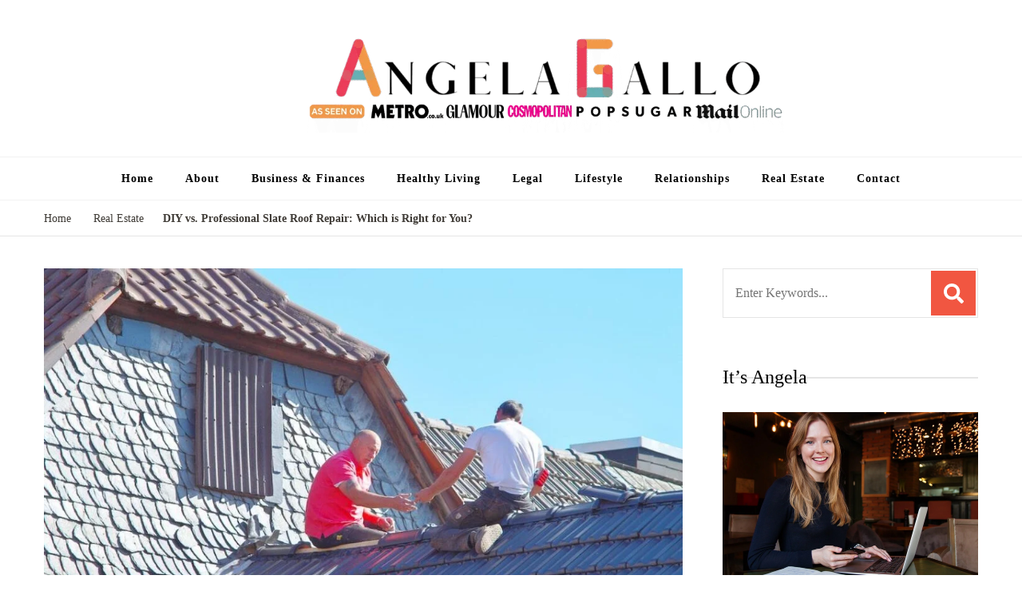

--- FILE ---
content_type: text/html; charset=UTF-8
request_url: https://angelagallo.com/diy-vs-professional-slate-roof-repair-which-is-right-for-you/
body_size: 15759
content:
<!DOCTYPE html><html lang="en-US"><head itemscope itemtype="http://schema.org/WebSite"><meta charset="UTF-8"><meta name="viewport" content="width=device-width, initial-scale=1"><link rel="profile" href="http://gmpg.org/xfn/11"><meta name='robots' content='index, follow, max-image-preview:large, max-snippet:-1, max-video-preview:-1' /><title>DIY vs. Professional Slate Roof Repair: Which is Right for You? - Angela Gallo&#039;s Blog</title><meta name="description" content="Roofs got you puzzled? DIY or call the pros- that&#039;s the big question when it comes to fixing your slate roof. We&#039;re here to help you figure it out!" /><link rel="canonical" href="https://angelagallo.com/diy-vs-professional-slate-roof-repair-which-is-right-for-you/" /><meta property="og:locale" content="en_US" /><meta property="og:type" content="article" /><meta property="og:title" content="DIY vs. Professional Slate Roof Repair: Which is Right for You? - Angela Gallo&#039;s Blog" /><meta property="og:description" content="Roofs got you puzzled? DIY or call the pros- that&#039;s the big question when it comes to fixing your slate roof. We&#039;re here to help you figure it out!" /><meta property="og:url" content="https://angelagallo.com/diy-vs-professional-slate-roof-repair-which-is-right-for-you/" /><meta property="og:site_name" content="Angela Gallo&#039;s Blog" /><meta property="article:published_time" content="2024-03-27T08:58:49+00:00" /><meta property="article:modified_time" content="2024-03-27T09:01:24+00:00" /><meta property="og:image" content="https://angelagallo.com/wp-content/uploads/2024/03/image-2.jpg" /><meta property="og:image:width" content="1080" /><meta property="og:image:height" content="715" /><meta property="og:image:type" content="image/jpeg" /><meta name="author" content="Angela Gallo" /><meta name="twitter:card" content="summary_large_image" /><meta name="twitter:label1" content="Written by" /><meta name="twitter:data1" content="Angela Gallo" /><meta name="twitter:label2" content="Est. reading time" /><meta name="twitter:data2" content="3 minutes" /> <script type="application/ld+json" class="yoast-schema-graph">{"@context":"https://schema.org","@graph":[{"@type":"Article","@id":"https://angelagallo.com/diy-vs-professional-slate-roof-repair-which-is-right-for-you/#article","isPartOf":{"@id":"https://angelagallo.com/diy-vs-professional-slate-roof-repair-which-is-right-for-you/"},"author":{"name":"Angela Gallo","@id":"https://angelagallo.com/#/schema/person/753ba53f9f726f81eec0588dbc474a24"},"headline":"DIY vs. Professional Slate Roof Repair: Which is Right for You?","datePublished":"2024-03-27T08:58:49+00:00","dateModified":"2024-03-27T09:01:24+00:00","mainEntityOfPage":{"@id":"https://angelagallo.com/diy-vs-professional-slate-roof-repair-which-is-right-for-you/"},"wordCount":620,"commentCount":0,"publisher":{"@id":"https://angelagallo.com/#organization"},"image":{"@id":"https://angelagallo.com/diy-vs-professional-slate-roof-repair-which-is-right-for-you/#primaryimage"},"thumbnailUrl":"https://angelagallo.com/wp-content/uploads/2024/03/image-2.jpg","articleSection":["Real Estate"],"inLanguage":"en-US","potentialAction":[{"@type":"CommentAction","name":"Comment","target":["https://angelagallo.com/diy-vs-professional-slate-roof-repair-which-is-right-for-you/#respond"]}]},{"@type":"WebPage","@id":"https://angelagallo.com/diy-vs-professional-slate-roof-repair-which-is-right-for-you/","url":"https://angelagallo.com/diy-vs-professional-slate-roof-repair-which-is-right-for-you/","name":"DIY vs. Professional Slate Roof Repair: Which is Right for You? - Angela Gallo&#039;s Blog","isPartOf":{"@id":"https://angelagallo.com/#website"},"primaryImageOfPage":{"@id":"https://angelagallo.com/diy-vs-professional-slate-roof-repair-which-is-right-for-you/#primaryimage"},"image":{"@id":"https://angelagallo.com/diy-vs-professional-slate-roof-repair-which-is-right-for-you/#primaryimage"},"thumbnailUrl":"https://angelagallo.com/wp-content/uploads/2024/03/image-2.jpg","datePublished":"2024-03-27T08:58:49+00:00","dateModified":"2024-03-27T09:01:24+00:00","description":"Roofs got you puzzled? DIY or call the pros- that's the big question when it comes to fixing your slate roof. We're here to help you figure it out!","breadcrumb":{"@id":"https://angelagallo.com/diy-vs-professional-slate-roof-repair-which-is-right-for-you/#breadcrumb"},"inLanguage":"en-US","potentialAction":[{"@type":"ReadAction","target":["https://angelagallo.com/diy-vs-professional-slate-roof-repair-which-is-right-for-you/"]}]},{"@type":"ImageObject","inLanguage":"en-US","@id":"https://angelagallo.com/diy-vs-professional-slate-roof-repair-which-is-right-for-you/#primaryimage","url":"https://angelagallo.com/wp-content/uploads/2024/03/image-2.jpg","contentUrl":"https://angelagallo.com/wp-content/uploads/2024/03/image-2.jpg","width":1080,"height":715,"caption":"image"},{"@type":"BreadcrumbList","@id":"https://angelagallo.com/diy-vs-professional-slate-roof-repair-which-is-right-for-you/#breadcrumb","itemListElement":[{"@type":"ListItem","position":1,"name":"Home","item":"https://angelagallo.com/"},{"@type":"ListItem","position":2,"name":"DIY vs. Professional Slate Roof Repair: Which is Right for You?"}]},{"@type":"WebSite","@id":"https://angelagallo.com/#website","url":"https://angelagallo.com/","name":"Angela Gall","description":"I&#039;m Angela Gallo, join me on my quest to live my best life","publisher":{"@id":"https://angelagallo.com/#organization"},"potentialAction":[{"@type":"SearchAction","target":{"@type":"EntryPoint","urlTemplate":"https://angelagallo.com/?s={search_term_string}"},"query-input":{"@type":"PropertyValueSpecification","valueRequired":true,"valueName":"search_term_string"}}],"inLanguage":"en-US"},{"@type":"Organization","@id":"https://angelagallo.com/#organization","name":"Angela Gall","url":"https://angelagallo.com/","logo":{"@type":"ImageObject","inLanguage":"en-US","@id":"https://angelagallo.com/#/schema/logo/image/","url":"https://angelagallo.com/wp-content/uploads/2025/10/cropped-angela-gallo-logo.png","contentUrl":"https://angelagallo.com/wp-content/uploads/2025/10/cropped-angela-gallo-logo.png","width":881,"height":200,"caption":"Angela Gall"},"image":{"@id":"https://angelagallo.com/#/schema/logo/image/"}},{"@type":"Person","@id":"https://angelagallo.com/#/schema/person/753ba53f9f726f81eec0588dbc474a24","name":"Angela Gallo","image":{"@type":"ImageObject","inLanguage":"en-US","@id":"https://angelagallo.com/#/schema/person/image/","url":"https://angelagallo.com/wp-content/litespeed/avatar/7bb86c249e5ac1812df056a530ce1a53.jpg?ver=1768130445","contentUrl":"https://angelagallo.com/wp-content/litespeed/avatar/7bb86c249e5ac1812df056a530ce1a53.jpg?ver=1768130445","caption":"Angela Gallo"},"sameAs":["missangel"]}]}</script> <link rel='dns-prefetch' href='//fonts.googleapis.com' /><link rel="alternate" type="application/rss+xml" title="Angela Gallo&#039;s Blog &raquo; Feed" href="https://angelagallo.com/feed/" /><link rel="alternate" type="application/rss+xml" title="Angela Gallo&#039;s Blog &raquo; Comments Feed" href="https://angelagallo.com/comments/feed/" /><link rel="alternate" type="application/rss+xml" title="Angela Gallo&#039;s Blog &raquo; DIY vs. Professional Slate Roof Repair: Which is Right for You? Comments Feed" href="https://angelagallo.com/diy-vs-professional-slate-roof-repair-which-is-right-for-you/feed/" /><link data-optimized="2" rel="stylesheet" href="https://angelagallo.com/wp-content/litespeed/css/68dd607bea464a2c2163c6cafb8b8ab3.css?ver=76ed6" /> <script type="litespeed/javascript" data-src="https://angelagallo.com/wp-includes/js/jquery/jquery.min.js" id="jquery-core-js"></script> <link rel="https://api.w.org/" href="https://angelagallo.com/wp-json/" /><link rel="alternate" title="JSON" type="application/json" href="https://angelagallo.com/wp-json/wp/v2/posts/7974" /><link rel="EditURI" type="application/rsd+xml" title="RSD" href="https://angelagallo.com/xmlrpc.php?rsd" /><meta name="generator" content="WordPress 6.8.3" /><link rel='shortlink' href='https://angelagallo.com/?p=7974' /><link rel="alternate" title="oEmbed (JSON)" type="application/json+oembed" href="https://angelagallo.com/wp-json/oembed/1.0/embed?url=https%3A%2F%2Fangelagallo.com%2Fdiy-vs-professional-slate-roof-repair-which-is-right-for-you%2F" /><link rel="alternate" title="oEmbed (XML)" type="text/xml+oembed" href="https://angelagallo.com/wp-json/oembed/1.0/embed?url=https%3A%2F%2Fangelagallo.com%2Fdiy-vs-professional-slate-roof-repair-which-is-right-for-you%2F&#038;format=xml" /><link rel="pingback" href="https://angelagallo.com/xmlrpc.php"><link rel="icon" href="https://angelagallo.com/wp-content/uploads/2022/05/cropped-angela-32x32.png" sizes="32x32" /><link rel="icon" href="https://angelagallo.com/wp-content/uploads/2022/05/cropped-angela-192x192.png" sizes="192x192" /><link rel="apple-touch-icon" href="https://angelagallo.com/wp-content/uploads/2022/05/cropped-angela-180x180.png" /><meta name="msapplication-TileImage" content="https://angelagallo.com/wp-content/uploads/2022/05/cropped-angela-270x270.png" /><meta name="google-site-verification" content="h0ALC8x-jvKrCEPuEVaowWKIAJbD2HA1AWxKmh1kkbI" /></head><body class="wp-singular post-template-default single single-post postid-7974 single-format-standard wp-custom-logo wp-theme-blossom-recipe underline rightsidebar" itemscope itemtype="http://schema.org/WebPage"><div id="page" class="site"><a aria-label="skip to content" class="skip-link" href="#content">Skip to Content</a><header id="masthead" class="site-header header-one" itemscope itemtype="http://schema.org/WPHeader"><div class="main-header"><div class="container"><div class="search-wrap"><div class="header-search">
<button aria-label="search form open" class="search-btn" data-toggle-target=".search-modal" data-toggle-body-class="showing-search-modal" data-set-focus=".search-modal .search-field" aria-expanded="false"><span>Search</span><i class="fas fa-search"></i></button><div class="header-search-form search-modal cover-modal" data-modal-target-string=".search-modal"><div class="header-search-inner-wrap"><form role="search" method="get" class="search-form" action="https://angelagallo.com/"><span class="screen-reader-text">Search for:</span><label>Looking for Something?</label><input type="search" class="search-field" placeholder="Enter Keywords..." value="" name="s" /></label><input type="submit" id="submit-field" class="search-submit" value="Search" /></form>
<button aria-label="search form close" class="close" data-toggle-target=".search-modal" data-toggle-body-class="showing-search-modal" data-set-focus=".search-modal .search-field" aria-expanded="false"></button></div></div></div></div><div class="site-branding" itemscope itemtype="http://schema.org/Organization">
<a href="https://angelagallo.com/" class="custom-logo-link" rel="home"><img data-lazyloaded="1" src="[data-uri]" width="881" height="200" data-src="https://angelagallo.com/wp-content/uploads/2025/10/cropped-angela-gallo-logo.png" class="custom-logo" alt="Angela Gallo&#039;s Blog" decoding="async" fetchpriority="high" data-srcset="https://angelagallo.com/wp-content/uploads/2025/10/cropped-angela-gallo-logo.png 881w, https://angelagallo.com/wp-content/uploads/2025/10/cropped-angela-gallo-logo-300x68.png 300w, https://angelagallo.com/wp-content/uploads/2025/10/cropped-angela-gallo-logo-768x174.png 768w" data-sizes="(max-width: 881px) 100vw, 881px" /></a><div class="site-title-wrap"><p class="site-title" itemprop="name"><a href="https://angelagallo.com/" rel="home" itemprop="url">Angela Gallo&#039;s Blog</a></p><p class="site-description" itemprop="description">I&#039;m Angela Gallo, join me on my quest to live my best life</p></div></div></div></div><div class="nav-wrap"><div class="container"><nav id="site-navigation" class="main-navigation" itemscope itemtype="http://schema.org/SiteNavigationElement">
<button class="toggle-button" data-toggle-target=".main-menu-modal" data-toggle-body-class="showing-main-menu-modal" aria-expanded="false" data-set-focus=".close-main-nav-toggle">
<span class="toggle-bar"></span>
<span class="toggle-bar"></span>
<span class="toggle-bar"></span>
</button><div class="primary-menu-list main-menu-modal cover-modal" data-modal-target-string=".main-menu-modal">
<button class="close close-main-nav-toggle" data-toggle-target=".main-menu-modal" data-toggle-body-class="showing-main-menu-modal" aria-expanded="false" data-set-focus=".main-menu-modal"></button><div class="mobile-menu" aria-label="Mobile"><div class="menu-main-container"><ul id="primary-menu" class="nav-menu main-menu-modal"><li id="menu-item-97" class="menu-item menu-item-type-custom menu-item-object-custom menu-item-home menu-item-97"><a href="https://angelagallo.com">Home</a></li><li id="menu-item-102" class="menu-item menu-item-type-post_type menu-item-object-page menu-item-102"><a href="https://angelagallo.com/about/">About</a></li><li id="menu-item-93" class="menu-item menu-item-type-taxonomy menu-item-object-category menu-item-93"><a href="https://angelagallo.com/category/business-finances/">Business &amp; Finances</a></li><li id="menu-item-94" class="menu-item menu-item-type-taxonomy menu-item-object-category menu-item-94"><a href="https://angelagallo.com/category/healthy-living/">Healthy Living</a></li><li id="menu-item-96" class="menu-item menu-item-type-taxonomy menu-item-object-category menu-item-96"><a href="https://angelagallo.com/category/legal/">Legal</a></li><li id="menu-item-6329" class="menu-item menu-item-type-taxonomy menu-item-object-category menu-item-6329"><a href="https://angelagallo.com/category/lifestyle/">Lifestyle</a></li><li id="menu-item-95" class="menu-item menu-item-type-taxonomy menu-item-object-category menu-item-95"><a href="https://angelagallo.com/category/relationships/">Relationships</a></li><li id="menu-item-293" class="menu-item menu-item-type-taxonomy menu-item-object-category current-post-ancestor current-menu-parent current-post-parent menu-item-293"><a href="https://angelagallo.com/category/real-estate/">Real Estate</a></li><li id="menu-item-1296" class="menu-item menu-item-type-post_type menu-item-object-page menu-item-1296"><a href="https://angelagallo.com/contact/">Contact</a></li></ul></div></div></div></nav></div></div></header><div class="breadcrumb-wrapper"><div class="container" ><div id="crumbs" itemscope itemtype="http://schema.org/BreadcrumbList">
<span itemprop="itemListElement" itemscope itemtype="http://schema.org/ListItem">
<a itemprop="item" href="https://angelagallo.com"><span itemprop="name">Home</span></a><meta itemprop="position" content="1" />
<span class="separator"><i class="fa fa-angle-right"></i></span>
</span> <span itemprop="itemListElement" itemscope itemtype="http://schema.org/ListItem"><a itemprop="item" href="https://angelagallo.com/category/real-estate/"><span itemprop="name">Real Estate </span></a><meta itemprop="position" content="2" /><span class="separator"><i class="fa fa-angle-right"></i></span></span> <span class="current" itemprop="itemListElement" itemscope itemtype="http://schema.org/ListItem"><a itemprop="item" href="https://angelagallo.com/diy-vs-professional-slate-roof-repair-which-is-right-for-you/"><span itemprop="name">DIY vs. Professional Slate Roof Repair: Which is Right for You?</span></a><meta itemprop="position" content="3" /></span></div></div></div><div id="content" class="site-content"><section class="page-header"><div class="container"></div></section><div class="container"><div id="primary" class="content-area"><main id="main" class="site-main"><div class="article-group"><div class="article-wrap"><article id="post-7974" class="post-7974 post type-post status-publish format-standard has-post-thumbnail hentry category-real-estate"><figure class="post-thumbnail"><img data-lazyloaded="1" src="[data-uri]" width="800" height="530" data-src="https://angelagallo.com/wp-content/uploads/2024/03/image-2.jpg" class="attachment-blossom-recipe-blog size-blossom-recipe-blog wp-post-image" alt="image" itemprop="image" decoding="async" data-srcset="https://angelagallo.com/wp-content/uploads/2024/03/image-2.jpg 1080w, https://angelagallo.com/wp-content/uploads/2024/03/image-2-300x199.jpg 300w, https://angelagallo.com/wp-content/uploads/2024/03/image-2-1024x678.jpg 1024w, https://angelagallo.com/wp-content/uploads/2024/03/image-2-768x508.jpg 768w" data-sizes="(max-width: 800px) 100vw, 800px" /></figure><header class="entry-header">
<span class="category" itemprop="about"><a href="https://angelagallo.com/category/real-estate/" rel="category tag">Real Estate</a></span><h1 class="entry-title" itemprop="headline">DIY vs. Professional Slate Roof Repair: Which is Right for You?</h1><div class="entry-meta"></div></header><div class="entry-content" itemprop="text"><p>Roofs got you puzzled? DIY or call the pros- that&#8217;s the big question when it comes to fixing your slate roof. We&#8217;re here to help you figure it out!</p><p>Whether you&#8217;re a hands-on warrior ready to tackle the challenge or someone who likes to leave it to the experts, we&#8217;ve got the scoop.</p><p>Stick around as we explore the pros and cons of DIY vs. Professional Slate Roof Repair. Find out which path is a fit for you! </p><div id="ez-toc-container" class="ez-toc-v2_0_76 counter-hierarchy ez-toc-counter ez-toc-grey ez-toc-container-direction"><div class="ez-toc-title-container"><p class="ez-toc-title" style="cursor:inherit">Table of Contents</p>
<span class="ez-toc-title-toggle"><a href="#" class="ez-toc-pull-right ez-toc-btn ez-toc-btn-xs ez-toc-btn-default ez-toc-toggle" aria-label="Toggle Table of Content"><span class="ez-toc-js-icon-con"><span class=""><span class="eztoc-hide" style="display:none;">Toggle</span><span class="ez-toc-icon-toggle-span"><svg style="fill: #999;color:#999" xmlns="http://www.w3.org/2000/svg" class="list-377408" width="20px" height="20px" viewBox="0 0 24 24" fill="none"><path d="M6 6H4v2h2V6zm14 0H8v2h12V6zM4 11h2v2H4v-2zm16 0H8v2h12v-2zM4 16h2v2H4v-2zm16 0H8v2h12v-2z" fill="currentColor"></path></svg><svg style="fill: #999;color:#999" class="arrow-unsorted-368013" xmlns="http://www.w3.org/2000/svg" width="10px" height="10px" viewBox="0 0 24 24" version="1.2" baseProfile="tiny"><path d="M18.2 9.3l-6.2-6.3-6.2 6.3c-.2.2-.3.4-.3.7s.1.5.3.7c.2.2.4.3.7.3h11c.3 0 .5-.1.7-.3.2-.2.3-.5.3-.7s-.1-.5-.3-.7zM5.8 14.7l6.2 6.3 6.2-6.3c.2-.2.3-.5.3-.7s-.1-.5-.3-.7c-.2-.2-.4-.3-.7-.3h-11c-.3 0-.5.1-.7.3-.2.2-.3.5-.3.7s.1.5.3.7z"/></svg></span></span></span></a></span></div><nav><ul class='ez-toc-list ez-toc-list-level-1 ' ><li class='ez-toc-page-1 ez-toc-heading-level-2'><a class="ez-toc-link ez-toc-heading-1" href="#Skill_Level_and_Experience" >Skill Level and Experience</a></li><li class='ez-toc-page-1 ez-toc-heading-level-2'><a class="ez-toc-link ez-toc-heading-2" href="#Cost" >Cost</a></li><li class='ez-toc-page-1 ez-toc-heading-level-2'><a class="ez-toc-link ez-toc-heading-3" href="#Time_Investment" >Time Investment</a></li><li class='ez-toc-page-1 ez-toc-heading-level-2'><a class="ez-toc-link ez-toc-heading-4" href="#Safety" >Safety</a></li><li class='ez-toc-page-1 ez-toc-heading-level-2'><a class="ez-toc-link ez-toc-heading-5" href="#Learn_All_About_Slate_Roof_Repair_and_More" >Learn All About Slate Roof Repair and More</a></li></ul></nav></div><h2><span class="ez-toc-section" id="Skill_Level_and_Experience"></span>Skill Level and Experience<span class="ez-toc-section-end"></span></h2><p>When contemplating whether to DIY or call in the pros for your slate roof repairs, it&#8217;s crucial to realistically assess your skill level and experience. Repairing slate roofs requires specific knowledge and techniques that might not be part of the average homeowner&#8217;s skill set.</p><p>If phrases like &#8220;headlap&#8221; and &#8220;nailing technique&#8221; sound foreign to you, it might be time to reach out to the professionals. For those seeking expert assistance, <a href="https://westcoastroofingaz.com">West Coast Roofing</a> offers specialized services in slate roof repair, ensuring your roof receives the care and expertise it requires.</p><h2><span class="ez-toc-section" id="Cost"></span>Cost<span class="ez-toc-section-end"></span></h2><p>When thinking about the cost, fixing a slate roof isn&#8217;t just about today- it&#8217;s also about the future. DIY might seem cheaper at first. You buy what you need, and you do the work. Simple, right? But, if something goes wrong, you might need to fix it again or, worse, pay more for a pro to fix the mistake.</p><p>Plus, there are the tools you might need to buy or rent. Now, hiring a pro costs more upfront, but they know what they&#8217;re doing. They fix it right the first time. Also, good pros will check the whole roof, not just the broken bits.</p><p>They might catch problems early, saving you from big repairs later. And don&#8217;t forget regular &#8220;slate roof maintenance&#8221; can keep costs down over time by avoiding big repairs.</p><h2><span class="ez-toc-section" id="Time_Investment"></span>Time Investment<span class="ez-toc-section-end"></span></h2><p>Getting your <a href="https://www.thespruce.com/slate-shingle-installation-1821948">slate roof fixed</a> is a big job, whether you go DIY or hire a pro. If you try to do it yourself, think about the time you&#8217;ll spend. First, there&#8217;s learning how to do the work right.</p><p>Then, buy what you need. And finally, doing the actual fixing. This could take a lot of your free time, maybe even weekends. Now, if you pick a pro for your home improvement, they get straight to work. They&#8217;re fast because they fix roofs all the time. </p><h2><span class="ez-toc-section" id="Safety"></span>Safety<span class="ez-toc-section-end"></span></h2><p>Safety is super important when you&#8217;re working with roofing materials on your roof, especially the slippery and heavy stuff like slate. Don&#8217;t forget, that roofs are high up, and falling is a big danger, not just for you but for anyone walking below.</p><p>Plus, working with tools up there can be tricky if you&#8217;re not used to it. Pros know all about how to stay safe on roofs, use the right gear, and follow rules to keep everyone okay. They&#8217;ve done this lots of times, so they&#8217;re good at avoiding accidents with all the different roofing materials. </p><h2><span class="ez-toc-section" id="Learn_All_About_Slate_Roof_Repair_and_More"></span>Learn All About Slate Roof Repair and More<span class="ez-toc-section-end"></span></h2><p>In conclusion, slate roof repair is a big business. You have to think hard about if you want to do it yourself or get a pro. Doing it yourself could save some bucks now but might be a headache later. Hiring a pro means it gets done right and might even save money in the long run.</p><p>Don&#8217;t forget about staying safe and making sure the fix stays fixed. Choose what&#8217;s best for you and your house.</p><p>Did you find this article helpful? Check out the rest of our blog.</p></div><footer class="entry-footer"></footer></article></div><nav class="navigation post-navigation pagination" role="navigation"><h2 class="screen-reader-text">Post Navigation</h2><div class="nav-links"><div class="nav-previous">
<a href="https://angelagallo.com/commercial-roof-replacement-diy-vs-hiring-a-professional-contractor/" rel="prev">
<span class="meta-nav"><i class="fas fa-chevron-left"></i></span><figure class="post-img">
<img data-lazyloaded="1" src="[data-uri]" width="150" height="150" data-src="https://angelagallo.com/wp-content/uploads/2024/03/2b5923e31232e1c39901064b492f92d9-150x150.jpg" alt="DIY vs. Professional Slate Roof Repair: Which is Right for You?"></figure>
<span class="post-title">Commercial Roof Replacement: DIY vs Hiring a Professional Contractor</span>
</a></div><div class="nav-next">
<a href="https://angelagallo.com/the-role-of-proper-waste-management-in-fly-and-pest-control/" rel="next">
<span class="meta-nav"><i class="fas fa-chevron-right"></i></span><figure class="post-img">
<img data-lazyloaded="1" src="[data-uri]" width="150" height="150" data-src="https://angelagallo.com/wp-content/uploads/2024/03/4dc410e682cc71e96a84c9ec4e5bbe8e-150x150.jpg" alt="DIY vs. Professional Slate Roof Repair: Which is Right for You?"></figure>
<span class="post-title">The Role of Proper Waste Management in Fly and Pest Control</span>
</a></div></div></nav><div class="related-articles"><h3 class="related-title">You may also like...</h3><div class="block-wrap"><div class="article-block"><figure class="post-thumbnail">
<a href="https://angelagallo.com/a-quick-guide-to-estate-planning-in-arizona/" class="post-thumbnail">
<img data-lazyloaded="1" src="[data-uri]" width="480" height="667" data-src="https://angelagallo.com/wp-content/uploads/2023/12/breno-assis-r3WAWU5Fi5Q-unsplash1-480x667.jpg" class="attachment-blossom-recipe-slider size-blossom-recipe-slider wp-post-image" alt="A Quick Guide to Estate Planning in Arizona" itemprop="image" decoding="async" />                        </a></figure><header class="entry-header"><h3 class="entry-title"><a href="https://angelagallo.com/a-quick-guide-to-estate-planning-in-arizona/" rel="bookmark">A Quick Guide to Estate Planning in Arizona</a></h3></header></div><div class="article-block"><figure class="post-thumbnail">
<a href="https://angelagallo.com/how-to-tell-if-its-a-buyers-or-sellers-market-a-guide/" class="post-thumbnail">
<img data-lazyloaded="1" src="[data-uri]" width="480" height="702" data-src="https://angelagallo.com/wp-content/uploads/2022/01/How-to-Tell-If-Its-a-Buyers-or-Sellers-Market-480x702.jpg" class="attachment-blossom-recipe-slider size-blossom-recipe-slider wp-post-image" alt="Are you wondering how you can tell if it&#039;s a buyer&#039;s or a seller&#039;s market? Keep reading and learn more about the real estate market here." itemprop="image" decoding="async" />                        </a></figure><header class="entry-header"><h3 class="entry-title"><a href="https://angelagallo.com/how-to-tell-if-its-a-buyers-or-sellers-market-a-guide/" rel="bookmark">How to Tell If It’s a Buyer’s or Seller’s Market: A Guide</a></h3></header></div><div class="article-block"><figure class="post-thumbnail">
<a href="https://angelagallo.com/unlocking-greenvilles-property-potential-the-ultimate-guide-to-real-estate-in-south-carolinas-gem/" class="post-thumbnail">
<img data-lazyloaded="1" src="[data-uri]" width="480" height="702" data-src="https://angelagallo.com/wp-content/uploads/2023/04/cody-silver-QHFmLbh3PYg-unsplash-480x702.jpg" class="attachment-blossom-recipe-slider size-blossom-recipe-slider wp-post-image" alt="" itemprop="image" decoding="async" />                        </a></figure><header class="entry-header"><h3 class="entry-title"><a href="https://angelagallo.com/unlocking-greenvilles-property-potential-the-ultimate-guide-to-real-estate-in-south-carolinas-gem/" rel="bookmark">Unlocking Greenville&#8217;s Property Potential: The Ultimate Guide to Real Estate in South Carolina&#8217;s Gem</a></h3></header></div><div class="article-block"><figure class="post-thumbnail">
<a href="https://angelagallo.com/why-regular-plumbing-maintenance-matters/" class="post-thumbnail">
<img data-lazyloaded="1" src="[data-uri]" width="480" height="668" data-src="https://angelagallo.com/wp-content/uploads/2024/05/Why-Regular-Plumbing-Maintenance-Matters-480x668.jpg" class="attachment-blossom-recipe-slider size-blossom-recipe-slider wp-post-image" alt="Why Regular Plumbing Maintenance Matters" itemprop="image" decoding="async" />                        </a></figure><header class="entry-header"><h3 class="entry-title"><a href="https://angelagallo.com/why-regular-plumbing-maintenance-matters/" rel="bookmark">Keep Your Home Running Smoothly: Why Regular Plumbing Maintenance Matters</a></h3></header></div><div class="article-block"><figure class="post-thumbnail">
<a href="https://angelagallo.com/4-things-to-look-for-in-a-new-construction-home/" class="post-thumbnail">
<img data-lazyloaded="1" src="[data-uri]" width="480" height="702" data-src="https://angelagallo.com/wp-content/uploads/2021/06/creditscore-480x702.jpg" class="attachment-blossom-recipe-slider size-blossom-recipe-slider wp-post-image" alt="There are several terrific benefits of a good credit score. You can learn more about these advantages by clicking right here." itemprop="image" decoding="async" />                        </a></figure><header class="entry-header"><h3 class="entry-title"><a href="https://angelagallo.com/4-things-to-look-for-in-a-new-construction-home/" rel="bookmark">4 Things to Look for in a New Construction Home</a></h3></header></div><div class="article-block"><figure class="post-thumbnail">
<a href="https://angelagallo.com/why-you-should-live-in-the-long-beach-area/" class="post-thumbnail">
<img data-lazyloaded="1" src="[data-uri]" width="480" height="702" data-src="https://angelagallo.com/wp-content/uploads/2021/09/Why-You-Should-Live-in-the-Long-Beach-Area-480x702.jpg" class="attachment-blossom-recipe-slider size-blossom-recipe-slider wp-post-image" alt="Is it your dream to spend your days in a relaxing, summer paradise? If so, living in the Long Beach area seems to be the perfect pick for you." itemprop="image" decoding="async" />                        </a></figure><header class="entry-header"><h3 class="entry-title"><a href="https://angelagallo.com/why-you-should-live-in-the-long-beach-area/" rel="bookmark">Why You Should Live in the Long Beach Area</a></h3></header></div></div></div><div id="comments" class="comments-area"><div id="respond" class="comment-respond"><h3 id="reply-title" class="comment-reply-title">Leave a Reply <small><a rel="nofollow" id="cancel-comment-reply-link" href="/diy-vs-professional-slate-roof-repair-which-is-right-for-you/#respond" style="display:none;">Cancel reply</a></small></h3><p class="must-log-in">You must be <a href="https://angelagallo.com/wp-login.php?redirect_to=https%3A%2F%2Fangelagallo.com%2Fdiy-vs-professional-slate-roof-repair-which-is-right-for-you%2F">logged in</a> to post a comment.</p></div></div></div></main></div><aside id="secondary" class="widget-area" role="complementary" itemscope itemtype="http://schema.org/WPSideBar"><section id="search-6" class="widget widget_search"><form role="search" method="get" class="search-form" action="https://angelagallo.com/"><span class="screen-reader-text">Search for:</span><label>Looking for Something?</label><input type="search" class="search-field" placeholder="Enter Keywords..." value="" name="s" /></label><input type="submit" id="submit-field" class="search-submit" value="Search" /></form></section><section id="custom_html-3" class="widget_text widget widget_custom_html"><h2 class="widget-title" itemprop="name">It&#8217;s Angela</h2><div class="textwidget custom-html-widget"><center><img data-lazyloaded="1" src="[data-uri]" width="1280" height="853" data-src="https://angelagallo.com/wp-content/uploads/2020/12/angela-gallo-blog-profile-pic.jpg">Hello and welcome to my blog. My name is Angela and I’m an attorney who is passionate about interpreting the law, healthy living, thriving relationships and reaching financial freedom. This blog is where I share my thoughts and hope you find it useful and entertaining as well.</center></div></section><section id="recent-posts-6" class="widget widget_recent_entries"><h2 class="widget-title" itemprop="name">Recent Posts</h2><ul><li>
<a href="https://angelagallo.com/decluttering-your-home-step-by-step-guide/">Decluttering Your Home: A Step-by-Step Guide to Simplify Your Space</a></li><li>
<a href="https://angelagallo.com/adapting-your-business-for-future-with-artificial-intelligence/">Adapting Your Business for the Future with Artificial Intelligence</a></li><li>
<a href="https://angelagallo.com/essential-bike-safety-tips-for-everyday-cyclists/">Essential Bike Safety Tips for Everyday Cyclists</a></li><li>
<a href="https://angelagallo.com/when-simple-slip-leads-to-lifetime-of-recovery/">When a Simple Slip Leads to a Lifetime of Recovery</a></li><li>
<a href="https://angelagallo.com/participant-diversity-in-clinical-research-why-it-matters/">Participant Diversity in Clinical Research: Why It Matters and How It’s Being Addressed</a></li></ul></section></aside></div></div><footer id="colophon" class="site-footer" itemscope itemtype="http://schema.org/WPFooter"><div class="bottom-footer"><div class="container"><div class="copyright">
<span class="copyright-text">&copy; Copyright 2026 <a href="https://angelagallo.com/">Angela Gallo&#039;s Blog</a>. All Rights Reserved. </span> Blossom Recipe | Developed By <a href="https://blossomthemes.com/" rel="nofollow" target="_blank">Blossom Themes</a>. Powered by <a href="https://wordpress.org/" target="_blank">WordPress</a>.</div></div></div></footer>
<button aria-label="got to top" id="back-to-top">
<span><i class="fas fa-long-arrow-alt-up"></i></span>
</button></div> <script type="speculationrules">{"prefetch":[{"source":"document","where":{"and":[{"href_matches":"\/*"},{"not":{"href_matches":["\/wp-*.php","\/wp-admin\/*","\/wp-content\/uploads\/*","\/wp-content\/*","\/wp-content\/plugins\/*","\/wp-content\/themes\/blossom-recipe\/*","\/*\\?(.+)"]}},{"not":{"selector_matches":"a[rel~=\"nofollow\"]"}},{"not":{"selector_matches":".no-prefetch, .no-prefetch a"}}]},"eagerness":"conservative"}]}</script> <script data-no-optimize="1">window.lazyLoadOptions=Object.assign({},{threshold:300},window.lazyLoadOptions||{});!function(t,e){"object"==typeof exports&&"undefined"!=typeof module?module.exports=e():"function"==typeof define&&define.amd?define(e):(t="undefined"!=typeof globalThis?globalThis:t||self).LazyLoad=e()}(this,function(){"use strict";function e(){return(e=Object.assign||function(t){for(var e=1;e<arguments.length;e++){var n,a=arguments[e];for(n in a)Object.prototype.hasOwnProperty.call(a,n)&&(t[n]=a[n])}return t}).apply(this,arguments)}function o(t){return e({},at,t)}function l(t,e){return t.getAttribute(gt+e)}function c(t){return l(t,vt)}function s(t,e){return function(t,e,n){e=gt+e;null!==n?t.setAttribute(e,n):t.removeAttribute(e)}(t,vt,e)}function i(t){return s(t,null),0}function r(t){return null===c(t)}function u(t){return c(t)===_t}function d(t,e,n,a){t&&(void 0===a?void 0===n?t(e):t(e,n):t(e,n,a))}function f(t,e){et?t.classList.add(e):t.className+=(t.className?" ":"")+e}function _(t,e){et?t.classList.remove(e):t.className=t.className.replace(new RegExp("(^|\\s+)"+e+"(\\s+|$)")," ").replace(/^\s+/,"").replace(/\s+$/,"")}function g(t){return t.llTempImage}function v(t,e){!e||(e=e._observer)&&e.unobserve(t)}function b(t,e){t&&(t.loadingCount+=e)}function p(t,e){t&&(t.toLoadCount=e)}function n(t){for(var e,n=[],a=0;e=t.children[a];a+=1)"SOURCE"===e.tagName&&n.push(e);return n}function h(t,e){(t=t.parentNode)&&"PICTURE"===t.tagName&&n(t).forEach(e)}function a(t,e){n(t).forEach(e)}function m(t){return!!t[lt]}function E(t){return t[lt]}function I(t){return delete t[lt]}function y(e,t){var n;m(e)||(n={},t.forEach(function(t){n[t]=e.getAttribute(t)}),e[lt]=n)}function L(a,t){var o;m(a)&&(o=E(a),t.forEach(function(t){var e,n;e=a,(t=o[n=t])?e.setAttribute(n,t):e.removeAttribute(n)}))}function k(t,e,n){f(t,e.class_loading),s(t,st),n&&(b(n,1),d(e.callback_loading,t,n))}function A(t,e,n){n&&t.setAttribute(e,n)}function O(t,e){A(t,rt,l(t,e.data_sizes)),A(t,it,l(t,e.data_srcset)),A(t,ot,l(t,e.data_src))}function w(t,e,n){var a=l(t,e.data_bg_multi),o=l(t,e.data_bg_multi_hidpi);(a=nt&&o?o:a)&&(t.style.backgroundImage=a,n=n,f(t=t,(e=e).class_applied),s(t,dt),n&&(e.unobserve_completed&&v(t,e),d(e.callback_applied,t,n)))}function x(t,e){!e||0<e.loadingCount||0<e.toLoadCount||d(t.callback_finish,e)}function M(t,e,n){t.addEventListener(e,n),t.llEvLisnrs[e]=n}function N(t){return!!t.llEvLisnrs}function z(t){if(N(t)){var e,n,a=t.llEvLisnrs;for(e in a){var o=a[e];n=e,o=o,t.removeEventListener(n,o)}delete t.llEvLisnrs}}function C(t,e,n){var a;delete t.llTempImage,b(n,-1),(a=n)&&--a.toLoadCount,_(t,e.class_loading),e.unobserve_completed&&v(t,n)}function R(i,r,c){var l=g(i)||i;N(l)||function(t,e,n){N(t)||(t.llEvLisnrs={});var a="VIDEO"===t.tagName?"loadeddata":"load";M(t,a,e),M(t,"error",n)}(l,function(t){var e,n,a,o;n=r,a=c,o=u(e=i),C(e,n,a),f(e,n.class_loaded),s(e,ut),d(n.callback_loaded,e,a),o||x(n,a),z(l)},function(t){var e,n,a,o;n=r,a=c,o=u(e=i),C(e,n,a),f(e,n.class_error),s(e,ft),d(n.callback_error,e,a),o||x(n,a),z(l)})}function T(t,e,n){var a,o,i,r,c;t.llTempImage=document.createElement("IMG"),R(t,e,n),m(c=t)||(c[lt]={backgroundImage:c.style.backgroundImage}),i=n,r=l(a=t,(o=e).data_bg),c=l(a,o.data_bg_hidpi),(r=nt&&c?c:r)&&(a.style.backgroundImage='url("'.concat(r,'")'),g(a).setAttribute(ot,r),k(a,o,i)),w(t,e,n)}function G(t,e,n){var a;R(t,e,n),a=e,e=n,(t=Et[(n=t).tagName])&&(t(n,a),k(n,a,e))}function D(t,e,n){var a;a=t,(-1<It.indexOf(a.tagName)?G:T)(t,e,n)}function S(t,e,n){var a;t.setAttribute("loading","lazy"),R(t,e,n),a=e,(e=Et[(n=t).tagName])&&e(n,a),s(t,_t)}function V(t){t.removeAttribute(ot),t.removeAttribute(it),t.removeAttribute(rt)}function j(t){h(t,function(t){L(t,mt)}),L(t,mt)}function F(t){var e;(e=yt[t.tagName])?e(t):m(e=t)&&(t=E(e),e.style.backgroundImage=t.backgroundImage)}function P(t,e){var n;F(t),n=e,r(e=t)||u(e)||(_(e,n.class_entered),_(e,n.class_exited),_(e,n.class_applied),_(e,n.class_loading),_(e,n.class_loaded),_(e,n.class_error)),i(t),I(t)}function U(t,e,n,a){var o;n.cancel_on_exit&&(c(t)!==st||"IMG"===t.tagName&&(z(t),h(o=t,function(t){V(t)}),V(o),j(t),_(t,n.class_loading),b(a,-1),i(t),d(n.callback_cancel,t,e,a)))}function $(t,e,n,a){var o,i,r=(i=t,0<=bt.indexOf(c(i)));s(t,"entered"),f(t,n.class_entered),_(t,n.class_exited),o=t,i=a,n.unobserve_entered&&v(o,i),d(n.callback_enter,t,e,a),r||D(t,n,a)}function q(t){return t.use_native&&"loading"in HTMLImageElement.prototype}function H(t,o,i){t.forEach(function(t){return(a=t).isIntersecting||0<a.intersectionRatio?$(t.target,t,o,i):(e=t.target,n=t,a=o,t=i,void(r(e)||(f(e,a.class_exited),U(e,n,a,t),d(a.callback_exit,e,n,t))));var e,n,a})}function B(e,n){var t;tt&&!q(e)&&(n._observer=new IntersectionObserver(function(t){H(t,e,n)},{root:(t=e).container===document?null:t.container,rootMargin:t.thresholds||t.threshold+"px"}))}function J(t){return Array.prototype.slice.call(t)}function K(t){return t.container.querySelectorAll(t.elements_selector)}function Q(t){return c(t)===ft}function W(t,e){return e=t||K(e),J(e).filter(r)}function X(e,t){var n;(n=K(e),J(n).filter(Q)).forEach(function(t){_(t,e.class_error),i(t)}),t.update()}function t(t,e){var n,a,t=o(t);this._settings=t,this.loadingCount=0,B(t,this),n=t,a=this,Y&&window.addEventListener("online",function(){X(n,a)}),this.update(e)}var Y="undefined"!=typeof window,Z=Y&&!("onscroll"in window)||"undefined"!=typeof navigator&&/(gle|ing|ro)bot|crawl|spider/i.test(navigator.userAgent),tt=Y&&"IntersectionObserver"in window,et=Y&&"classList"in document.createElement("p"),nt=Y&&1<window.devicePixelRatio,at={elements_selector:".lazy",container:Z||Y?document:null,threshold:300,thresholds:null,data_src:"src",data_srcset:"srcset",data_sizes:"sizes",data_bg:"bg",data_bg_hidpi:"bg-hidpi",data_bg_multi:"bg-multi",data_bg_multi_hidpi:"bg-multi-hidpi",data_poster:"poster",class_applied:"applied",class_loading:"litespeed-loading",class_loaded:"litespeed-loaded",class_error:"error",class_entered:"entered",class_exited:"exited",unobserve_completed:!0,unobserve_entered:!1,cancel_on_exit:!0,callback_enter:null,callback_exit:null,callback_applied:null,callback_loading:null,callback_loaded:null,callback_error:null,callback_finish:null,callback_cancel:null,use_native:!1},ot="src",it="srcset",rt="sizes",ct="poster",lt="llOriginalAttrs",st="loading",ut="loaded",dt="applied",ft="error",_t="native",gt="data-",vt="ll-status",bt=[st,ut,dt,ft],pt=[ot],ht=[ot,ct],mt=[ot,it,rt],Et={IMG:function(t,e){h(t,function(t){y(t,mt),O(t,e)}),y(t,mt),O(t,e)},IFRAME:function(t,e){y(t,pt),A(t,ot,l(t,e.data_src))},VIDEO:function(t,e){a(t,function(t){y(t,pt),A(t,ot,l(t,e.data_src))}),y(t,ht),A(t,ct,l(t,e.data_poster)),A(t,ot,l(t,e.data_src)),t.load()}},It=["IMG","IFRAME","VIDEO"],yt={IMG:j,IFRAME:function(t){L(t,pt)},VIDEO:function(t){a(t,function(t){L(t,pt)}),L(t,ht),t.load()}},Lt=["IMG","IFRAME","VIDEO"];return t.prototype={update:function(t){var e,n,a,o=this._settings,i=W(t,o);{if(p(this,i.length),!Z&&tt)return q(o)?(e=o,n=this,i.forEach(function(t){-1!==Lt.indexOf(t.tagName)&&S(t,e,n)}),void p(n,0)):(t=this._observer,o=i,t.disconnect(),a=t,void o.forEach(function(t){a.observe(t)}));this.loadAll(i)}},destroy:function(){this._observer&&this._observer.disconnect(),K(this._settings).forEach(function(t){I(t)}),delete this._observer,delete this._settings,delete this.loadingCount,delete this.toLoadCount},loadAll:function(t){var e=this,n=this._settings;W(t,n).forEach(function(t){v(t,e),D(t,n,e)})},restoreAll:function(){var e=this._settings;K(e).forEach(function(t){P(t,e)})}},t.load=function(t,e){e=o(e);D(t,e)},t.resetStatus=function(t){i(t)},t}),function(t,e){"use strict";function n(){e.body.classList.add("litespeed_lazyloaded")}function a(){console.log("[LiteSpeed] Start Lazy Load"),o=new LazyLoad(Object.assign({},t.lazyLoadOptions||{},{elements_selector:"[data-lazyloaded]",callback_finish:n})),i=function(){o.update()},t.MutationObserver&&new MutationObserver(i).observe(e.documentElement,{childList:!0,subtree:!0,attributes:!0})}var o,i;t.addEventListener?t.addEventListener("load",a,!1):t.attachEvent("onload",a)}(window,document);</script><script data-no-optimize="1">window.litespeed_ui_events=window.litespeed_ui_events||["mouseover","click","keydown","wheel","touchmove","touchstart"];var urlCreator=window.URL||window.webkitURL;function litespeed_load_delayed_js_force(){console.log("[LiteSpeed] Start Load JS Delayed"),litespeed_ui_events.forEach(e=>{window.removeEventListener(e,litespeed_load_delayed_js_force,{passive:!0})}),document.querySelectorAll("iframe[data-litespeed-src]").forEach(e=>{e.setAttribute("src",e.getAttribute("data-litespeed-src"))}),"loading"==document.readyState?window.addEventListener("DOMContentLoaded",litespeed_load_delayed_js):litespeed_load_delayed_js()}litespeed_ui_events.forEach(e=>{window.addEventListener(e,litespeed_load_delayed_js_force,{passive:!0})});async function litespeed_load_delayed_js(){let t=[];for(var d in document.querySelectorAll('script[type="litespeed/javascript"]').forEach(e=>{t.push(e)}),t)await new Promise(e=>litespeed_load_one(t[d],e));document.dispatchEvent(new Event("DOMContentLiteSpeedLoaded")),window.dispatchEvent(new Event("DOMContentLiteSpeedLoaded"))}function litespeed_load_one(t,e){console.log("[LiteSpeed] Load ",t);var d=document.createElement("script");d.addEventListener("load",e),d.addEventListener("error",e),t.getAttributeNames().forEach(e=>{"type"!=e&&d.setAttribute("data-src"==e?"src":e,t.getAttribute(e))});let a=!(d.type="text/javascript");!d.src&&t.textContent&&(d.src=litespeed_inline2src(t.textContent),a=!0),t.after(d),t.remove(),a&&e()}function litespeed_inline2src(t){try{var d=urlCreator.createObjectURL(new Blob([t.replace(/^(?:<!--)?(.*?)(?:-->)?$/gm,"$1")],{type:"text/javascript"}))}catch(e){d="data:text/javascript;base64,"+btoa(t.replace(/^(?:<!--)?(.*?)(?:-->)?$/gm,"$1"))}return d}</script><script data-no-optimize="1">var litespeed_vary=document.cookie.replace(/(?:(?:^|.*;\s*)_lscache_vary\s*\=\s*([^;]*).*$)|^.*$/,"");litespeed_vary||fetch("/wp-content/plugins/litespeed-cache/guest.vary.php",{method:"POST",cache:"no-cache",redirect:"follow"}).then(e=>e.json()).then(e=>{console.log(e),e.hasOwnProperty("reload")&&"yes"==e.reload&&(sessionStorage.setItem("litespeed_docref",document.referrer),window.location.reload(!0))});</script><script data-optimized="1" type="litespeed/javascript" data-src="https://angelagallo.com/wp-content/litespeed/js/590315ed0fe2a88df93bd10bd454782e.js?ver=76ed6"></script></body></html>
<!-- Page optimized by LiteSpeed Cache @2026-01-17 11:20:48 -->

<!-- Page cached by LiteSpeed Cache 7.6.2 on 2026-01-17 11:20:48 -->
<!-- Guest Mode -->
<!-- QUIC.cloud UCSS in queue -->